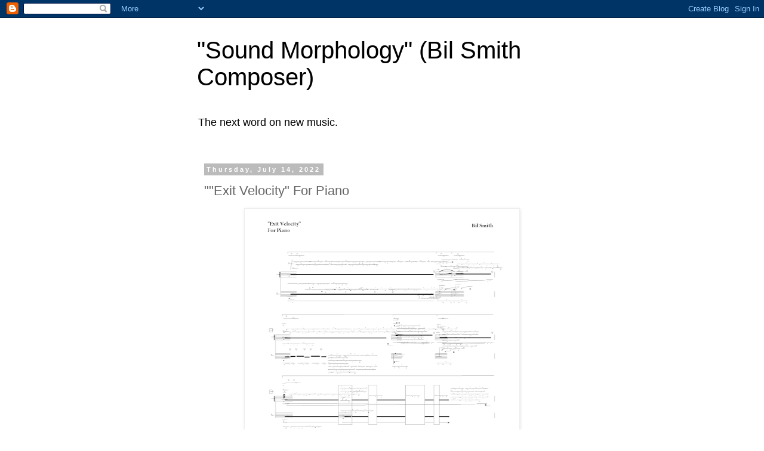

--- FILE ---
content_type: text/html; charset=UTF-8
request_url: https://soundmorphology.blogspot.com/b/stats?style=BLACK_TRANSPARENT&timeRange=ALL_TIME&token=APq4FmCK8Gyv8t9mjCNfcdmENPw2GWSJ6OSRwNHjb840PrWrEPlGO3StOPbiCTXUf4KKZbMsD-KSEqGiZNIjuU44Y0ExlVKd4A
body_size: -10
content:
{"total":1328765,"sparklineOptions":{"backgroundColor":{"fillOpacity":0.1,"fill":"#000000"},"series":[{"areaOpacity":0.3,"color":"#202020"}]},"sparklineData":[[0,25],[1,14],[2,22],[3,15],[4,19],[5,17],[6,17],[7,14],[8,26],[9,20],[10,29],[11,26],[12,39],[13,28],[14,17],[15,29],[16,23],[17,29],[18,16],[19,27],[20,29],[21,33],[22,100],[23,67],[24,59],[25,19],[26,84],[27,42],[28,37],[29,36]],"nextTickMs":40909}